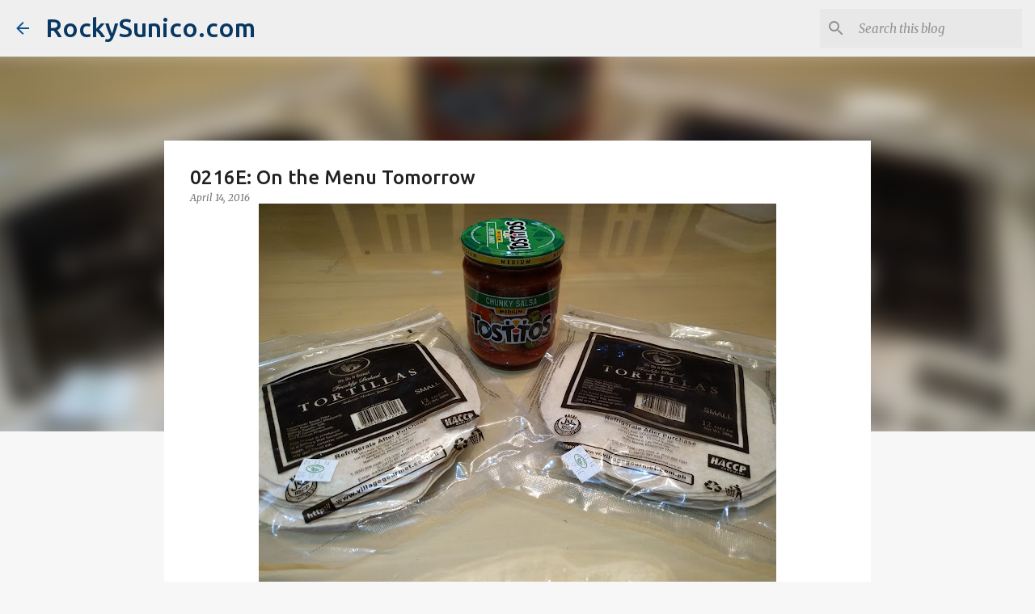

--- FILE ---
content_type: text/html; charset=utf-8
request_url: https://www.google.com/recaptcha/api2/aframe
body_size: 262
content:
<!DOCTYPE HTML><html><head><meta http-equiv="content-type" content="text/html; charset=UTF-8"></head><body><script nonce="GUh6b_snoh0TBgorexnAPQ">/** Anti-fraud and anti-abuse applications only. See google.com/recaptcha */ try{var clients={'sodar':'https://pagead2.googlesyndication.com/pagead/sodar?'};window.addEventListener("message",function(a){try{if(a.source===window.parent){var b=JSON.parse(a.data);var c=clients[b['id']];if(c){var d=document.createElement('img');d.src=c+b['params']+'&rc='+(localStorage.getItem("rc::a")?sessionStorage.getItem("rc::b"):"");window.document.body.appendChild(d);sessionStorage.setItem("rc::e",parseInt(sessionStorage.getItem("rc::e")||0)+1);localStorage.setItem("rc::h",'1768818723232');}}}catch(b){}});window.parent.postMessage("_grecaptcha_ready", "*");}catch(b){}</script></body></html>